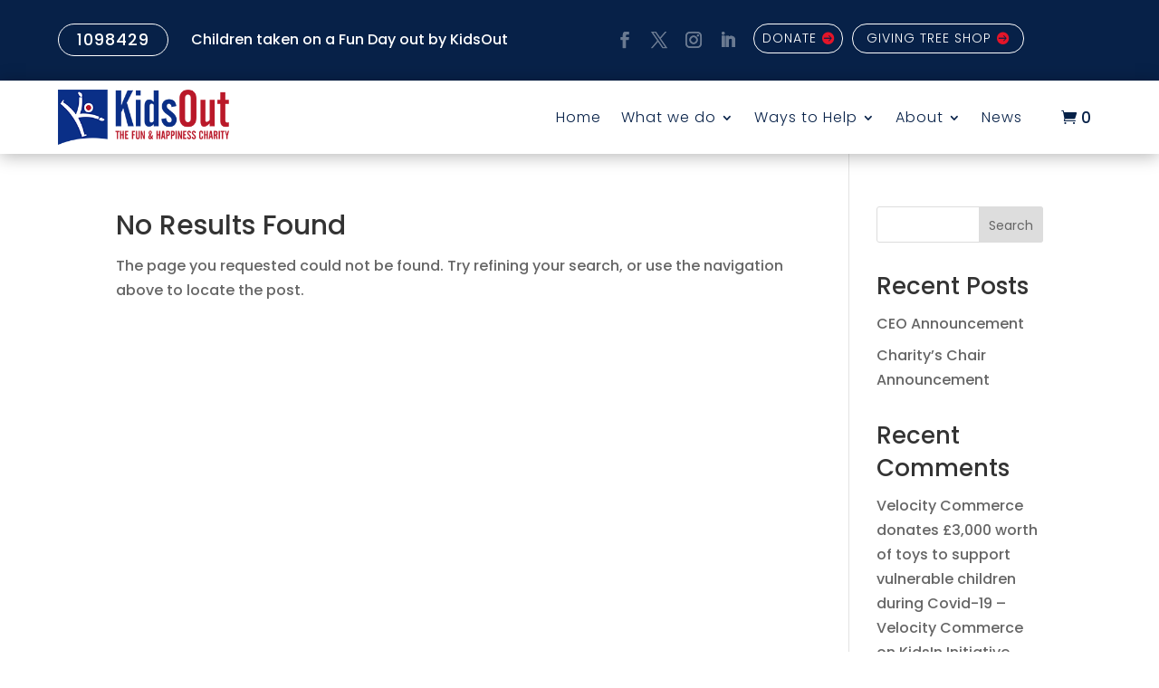

--- FILE ---
content_type: application/x-javascript; charset=utf-8
request_url: https://consent.cookiebot.com/ba1461c9-04dd-46de-bb16-12a0602d55ce/cc.js?renew=false&referer=kidsout.org.uk&dnt=false&init=false&culture=en
body_size: 209
content:
if(console){var cookiedomainwarning='Error: The domain KIDSOUT.ORG.UK is not authorized to show the cookie banner for domain group ID ba1461c9-04dd-46de-bb16-12a0602d55ce. Please add it to the domain group in the Cookiebot Manager to authorize the domain.';if(typeof console.warn === 'function'){console.warn(cookiedomainwarning)}else{console.log(cookiedomainwarning)}};